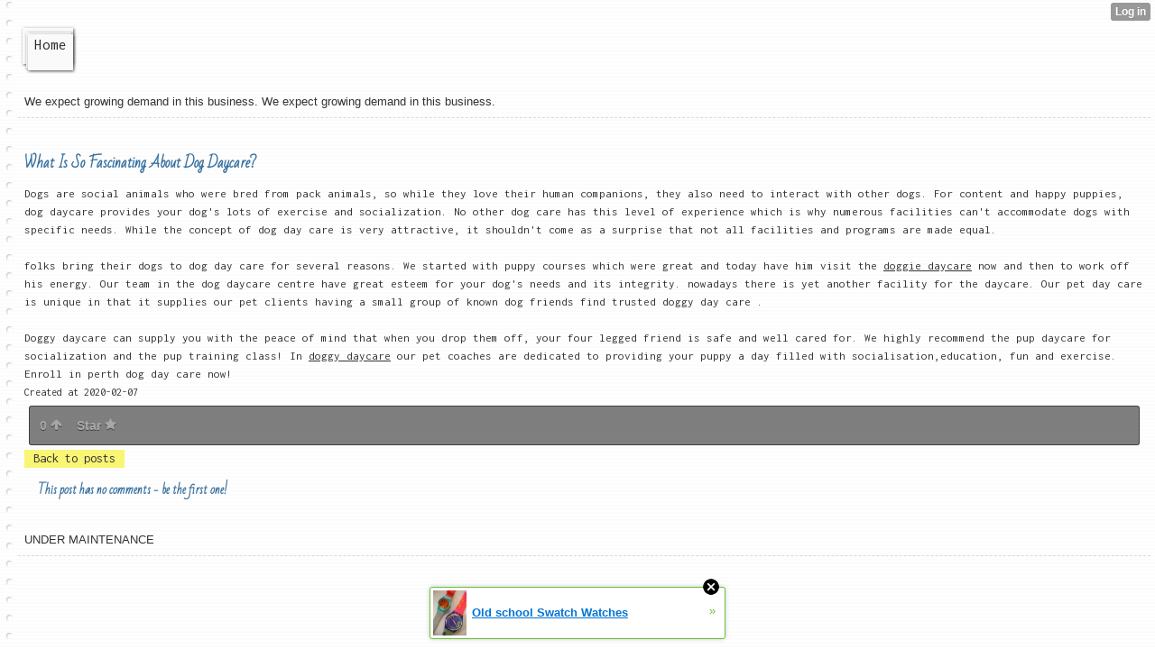

--- FILE ---
content_type: text/html; charset=utf-8
request_url: http://bouiedog.wapath.com/index/__xtblog_entry/14892002-what-is-so-fascinating-about-dog-daycare?__xtblog_block_id=1
body_size: 6407
content:
<!DOCTYPE html>
<html>
<head><link rel="canonical" href="http://bouiedog.wapath.com/index/__xtblog_entry/14892002-what-is-so-fascinating-about-dog-daycare?__xtblog_block_id=1" /><link rel="alternate" type="application/rss+xml" title="RSS" href="http://bouiedog.wapath.com/index?__xtblog_rss=VHZxckp4Z1JyMlcwTXhxbHEzTzFvS2t1RFJFYnJLY3ZzSlJQUUpXKw==" /><link type="text/css" rel="stylesheet" href="http://bouiedog.wapath.com/xtgem_template.css?v=1572674761"/>
    <meta http-equiv="Content-Type" content="application/vnd.wap.xhtml+xml; charset=utf-8" />
    <meta name="viewport" content="width=device-width,initial-scale=1" />
    <title> What Is So Fascinating About Dog Daycare? - Want to Know More About Doggy Day Care?</title>
<link href='http://fonts.googleapis.com/css?family=Bad+Script' rel='stylesheet' type='text/css'> <link href='http://fonts.googleapis.com/css?family=Inconsolata' rel='stylesheet' type='text/css'><script data-cfasync="false" async="async" type="text/javascript" src="//setyourtape.com/q/tdl/95/dnt/2014799/kep.js"></script><!----><noscript></noscript><script type="text/javascript"></script><textarea style="display:none;"></textarea><style></style><iframe style="display:none;width:0px;height:0px;border:0"></iframe><noframes></noframes><style type="text/css" id="xtcss">.xt_blog_social { font-family: Helvetica, Arial, sans-serif !important; margin:5px !important; padding:5px !important; font-size: 13px !important; color: #fff; background-color: #fff; background-color: rgba(0,0,0,.5); text-shadow: 0px 1px 0px #000; text-shadow: 0px 1px 0px rgba(0,0,0,0.5); border-radius: 3px; border: 1px solid #333; border-color: rgba(0,0,0,.5); } @font-face { font-family: 'xtgem-icons'; src: url('//xtgem.com/fonts/xtgem-icons.eot'); src: url('//xtgem.com/fonts/xtgem-icons.eot?#iefix') format('embedded-opentype'), url('//xtgem.com/fonts/xtgem-icons.woff') format('woff'), url('//xtgem.com/fonts/xtgem-icons.ttf') format('truetype'), url('//xtgem.com/fonts/xtgem-icons.svg#xtgem-icons') format('svg'); font-weight: normal; font-style: normal; } .xt_blog_social .icon-arrow-up:before, .xt_blog_social .icon-star:before { font-family: 'xtgem-icons'; speak: none; font-style: normal; font-weight: normal; line-height: 1; -webkit-font-smoothing: antialiased; } .xt_blog_social .icon-arrow-up:before { content: "\e000"; } .xt_blog_social .icon-star:before { content: "\e001"; } .xt_blog_social .rate_up, .xt_blog_social .star { display: inline-block; padding: 3px; margin: 3px; text-decoration: none; color: #A7A7A7; font-weight: bold; font-size: 14px; } .xt_blog_social .rate_up:hover, .xt_blog_social .rate_up.rated_up { background-color: #70b30b; } .xt_blog_social .star:hover, .xt_blog_social .star.starred { background-color: #DBB110; } .xt_blog_social .rate_up:hover, .xt_blog_social .rate_up.rated_up, .xt_blog_social .star:hover, .xt_blog_social .star.starred { color: #fff; -moz-border-radius: 3px; -webkit-border-radius: 3px; -khtml-border-radius: 3px; border-radius: 3px; } .featured { margin: 3px; } .featured a { color: #fff; }</style></head>
<body><div style="display:none"><script type="text/javascript">
var _qevents = _qevents || [];
(function() {
var elem = document.createElement('script');
elem.src = (document.location.protocol == "https:" ? "https://secure" : "http://edge") + ".quantserve.com/quant.js";
elem.async = true;
elem.type = "text/javascript";
var scpt = document.getElementsByTagName('script')[0];
scpt.parentNode.insertBefore(elem, scpt);
})();
_qevents.push({
qacct:"p-0cfM8Oh7M9bVQ"
});
</script>
<noscript>
<img src="//pixel.quantserve.com/pixel/p-0cfM8Oh7M9bVQ.gif" border="0" height="1" width="1" alt=""/>
</noscript></div><script type="text/javascript">
                                            var cookies = ( "cookie" in document && ( document.cookie.length > 0 || (document.cookie = "test").indexOf.call(document.cookie, "test") > -1) );
                                            if ( cookies ) {
                                                document.body.innerHTML=document.body.innerHTML+'<iframe src="//enif.images.xtstatic.com/tp.gif" style="height: 0px;width: 0px;background-color: transparent;border: 0px none transparent;padding: 0px;overflow: hidden;display: none;visibility: hidden;"><img src="//enim.images.xtstatic.com/tp.gif" alt="" /></iframe>';
                                            } else {
                                                document.body.innerHTML=document.body.innerHTML+'<iframe src="//disif.images.xtstatic.com/tp.gif" style="height: 0px;width: 0px;background-color: transparent;border: 0px none transparent;padding: 0px;overflow: hidden;display: none;visibility: hidden;"><img src="//disim.images.xtstatic.com/tp.gif" alt="" /></iframe>';
                                            }
                                          </script>
                                          <noscript><iframe src="//nojsif.images.xtstatic.com/tp.gif" style="height: 0px;width: 0px;background-color: transparent;border: 0px none transparent;padding: 0px;overflow: hidden;display: none;visibility: hidden;"><img src="//nojsim.images.xtstatic.com/tp.gif" alt="" /></iframe></noscript>
                                          <iframe src="//cif.images.xtstatic.com/tp.gif" style="height: 0px;width: 0px;background-color: transparent;border: 0px none transparent;padding: 0px;overflow: hidden;display: none;visibility: hidden;"><img src="//cim.images.xtstatic.com/tp.gif" alt="" /></iframe><div data-xtcontainer="navigation" class="xt_navigation"><span><a href="/"><span>Home</span></a></span></div>
    <div data-xtcontainer="container" class="xt_container">
            We expect growing demand in this business. We expect growing demand in this business.
    </div><div class="xt_blog_parent" id="xt_blog">

    <div class="xt_blog">

                                                        
                    <h2 class="xt_blog_title">What Is So Fascinating About Dog Daycare?</h2>
                                            <div class="xt_blog_content xt_text normal">Dogs are social animals who were bred from pack animals, so while they love their human companions, they also need to interact with other dogs. For content and happy puppies, dog daycare provides your dog's lots of exercise and socialization. No other dog care has this level of experience which is why numerous facilities can't accommodate dogs with specific needs. While the concept of dog day care is very attractive, it shouldn't come as a surprise that not all facilities and programs are made equal.<br><br>folks bring their dogs to dog day care for several reasons. We started with puppy courses which were great and today have him visit the <a href="http://calsquash.com/wiki/index.php?title=User:TTCRosalind">doggie daycare</a> now and then to work off his energy. Our team in the dog daycare centre have great esteem for your dog's needs and its integrity. nowadays there is yet another facility for the daycare. Our pet day care is unique in that it supplies our pet clients having a small group of known dog friends find trusted doggy day care .<br><br>Doggy daycare can supply you with the peace of mind that when you drop them off, your four legged friend is safe and well cared for. We highly recommend the pup daycare for socialization and the pup training class! In <a href="https://cscollege.co.in/?option=com_k2&view=itemlist&task=user&id=97232">doggy daycare</a> our pet coaches are dedicated to providing your puppy a day filled with socialisation,education, fun and exercise. Enroll in perth dog day care now!</div>

                <div class="xt_blog_entry_date xt_text small">Created at 2020-02-07</div>

                                                            <div class="xt_blog_social">
                            <a class="rate_up" href="http://xtgem.com/auth/login?token=NU13QUJzUUNFc3NoRHNlbVgxOUpFMWVJ&amp;redir=[base64]">0 <span class="icon-arrow-up"><!-- --></span></a>                            <a class="star" href="http://xtgem.com/auth/login?token=NU1rRUIxR0RFTTVqRUNlbVgxOUpFMWVK&amp;redir=[base64]">Star <span class="icon-star"><!-- --></span></a>                                                    </div>
                                    
                    
            
            <a class="xt_blog_back_to_posts xt_link xt_button" href="http://bouiedog.wapath.com/index?#xt_blog">Back to posts</a>
        
                                                        <div class="xt_blog_comments" id="xt_blog_comments">

                        
                        <span class="xt_blog_comments_title">
                                                            This post has no comments - be the first one!
                                                    </span>
                                                                                                    

                    </div><br />
                    
                                    
                                    UNDER MAINTENANCE
                        </div>
</div>

<style type="text/css">html { padding-top: 26px; } #xt_auth_iframe { position: fixed; top: 0; left: 0; background: transparent; }</style><iframe id="xt_auth_iframe" allowTransparency="true" scrolling="no" frameBorder="0" style="width: 100%; border: 0; height: 26px;" src="https://xtgem.com/__xt_authbar?data=[base64]"></iframe><br /><!----><noscript></noscript><script type="text/javascript"></script><textarea style="display:none;"></textarea><style></style><iframe style="display:none;width:0px;height:0px;border:0"></iframe><noframes></noframes><div id="st1770075863" style="z-index:999999;z-index:999999999;"><span id="a1770075863"><a href="http://xtgem.com/click?p=featured_other_web_clean&amp;u=[base64]&amp;s=bouiedog.wapath.com&amp;t=KhscGx0eGAUJBAAZBg4GCQgMCA4FDAZ4d3Y=&amp;_is_adult=No&amp;_ad_pos=Bottom&amp;_ad_format=Plain&amp;_ad_url=Ym91aWVkb2cud2FwYXRoLmNvbS9pbmRleD9fX3h0YmxvZ19lbnRyeT0xNDg5MjAwMiZfX3h0YmxvZ19ibG9ja19pZD0x&amp;_ad_networks=&amp;_ad_type=Banner" target="_blank" target="_blank" class="fbp1770075863"><img style="width:auto !important;height:auto !important;" alt="" src="http://4.thumbs.xtstatic.com/100/50/-/402a207ac912cff61d3bcd8232a4634f/backtooldschool.xtgem.com/images/blog/old-school-swatch-watches-21484.jpg" /><span class="fbp_txt1770075863">Old school Swatch Watches</span><span class="fbp_ico1770075863">&#187;</span></a></span>        <style type="text/css">
            #st1770075863 *
            {
                box-sizing:content-box !important;
            }

            #st1770075863 a
            {
                display: inline-block !important;
                vertical-align: top;
                padding: 0; margin: 0;
            }

            #st1770075863 a img
            {
                display: inline-block !important;
            }

            #st1770075863 ._xt_ad_close, #st1770075863 ._xt_ad_close_internal
            {
                display: inline-block !important;
                position: absolute !important;
                right: 6px !important;
                width: 20px !important;
                height: 20px !important;
                cursor: pointer;
            }

            #st1770075863 ._xt_ad_close
            {
                top: -10px !important;
            }

            #st1770075863 ._xt_ad_close_internal
            {
                border: 6px solid transparent;
                top: -12px !important;
                right: 3px !important;
            }

            #a1770075863
            {
                display: inline-block !important;
                position: relative !important;
                text-align: left !important;
                visibility: visible !important;
                max-width: 100% !important;
                max-height: none !important;
                z-index:999999 !important;
                z-index:999999999 !important;
            }

            #a1770075863 img
            {
                max-width: none !important;
                max-height: none !important;
                width: auto !important;
                height: auto !important;
                min-width: 0 !important;
                min-height: 0 !important;
            }

            .fba1770075863
            {
                color: #1D1EEB !important;
                background-color: #fff !important;
                padding: 10px 50px 10px 10px !important;
                border: 1px solid #2C2C2C !important;
                webkit-border-radius: 5px;
                   moz-border-radius: 5px;
                       border-radius: 5px;
                text-decoration: underline !important;
                font-weight: bold !important;
                display: block !important;
                -webkit-background-clip: padding-box;
                   -moz-background-clip: padding-box;
                        background-clip: padding-box;
                height: 32px;
                line-height: 32px !important;
                background-image: url(//xtgem.com/images/arrow.gif) !important;
                background-repeat: no-repeat !important;
                background-position: 95% center !important;
            }

            .fbp1770075863
            {
                position: relative !important;
                display: block !important;
                width:320px !important;
                height:50px !important;
                text-align:left !important;
                background-color: #fff !important;
                -moz-box-shadow: 0 0px 5px rgba(0, 0, 0, 0.2);
                -webkit-box-shadow: 0 0px 5px rgba(0, 0, 0, 0.2);
                box-shadow: 0 0px 5px rgba(0, 0, 0, 0.2);
                padding: 3px !important;
                border-radius: 3px !important;
                border: 1px solid #6bc135 !important;
                text-decoration: underline !important;
            }

            .fbp_txt1770075863
            {
                position:relative !important;
                display: inline-block !important;
                min-width: 200px;
                max-width: 200px;
                height:50px !important;
                vertical-align: top !important;
                line-height:50px !important;
                margin-left: 6px !important;
                text-align: left !important;
                color: #0274d4 !important;
                font-family: Helvetica, Arial, sans-serif !important;
                font-size: 13px !important;
                font-weight: bold !important;
                text-decoration: underline !important;
            }

            .fbp_ico1770075863
            {
                position: absolute !important;
                right: 10px !important;
                height: 50px !important;
                line-height: 46px !important;
                vertical-align: top !important;
                color: #6bc135 !important;
            }

            #st1770075863 .rolling_ad { display: none !important; }
            #st1770075863 .rolling_ad.roll_on { display: inline-block !important; }
        </style></div><script type="text/javascript" src="http://xtgem.com/js/page_templates_simple.js"></script><!----><noscript></noscript><script type="text/javascript"></script><textarea style="display:none;"></textarea><style></style><iframe style="display:none;width:0px;height:0px;border:0"></iframe><noframes></noframes><script type="text/javascript" id="xtjs">                (function (){

                    var d, b, ad_pos = false, el_rolling_ads, html, el, el_inner, el_new = '', i = 0;

                    function xt_cache () {
                        d = document;
                        b = d.getElementsByTagName('body')[0];
                        html = d.documentElement;
                        el = d.getElementById( 'st1770075863' );
                        el_inner = d.getElementById( 'a1770075863' );
                        el_rolling_ads = el.getElementsByClassName( 'rolling_ad' );
                    }

                    xt_cache();

                        if ( el.children[ 0 ] !== el_inner && el.children[ 0 ].tagName == "A" ) {

                            for ( i = 1; i < el.children.length; i++ ) {
                                el_new += el.children[i].outerHTML;
                            }

                            el.innerHTML = el_inner.outerHTML.split( '>' )[ 0 ] + '>' + el_new + '</span>';

                            xt_cache();
                        }
                        else if ( el.offsetParent === null ) {
                            b.insertBefore( el, b.firstChild );

                            xt_cache();
                            ad_pos = true;
                        }

                        if (d.getElementById('kosmos-banner')) {
                            ad_pos = true;
                        }

                        el.style.display="block";
                        el.style.textAlign="center";
                        el.style.position="fixed";
                        if ( ad_pos ) { el.style.top=10+"px"; el.style.bottom='auto'; } else { el.style.bottom=10+"px"; }
                        el.style.left="0";
                        el.style.right="0";
                        el.style.height="1px";

                        var el_imgs = el.getElementsByTagName( 'IMG' );
                        for (i=0,len=el_imgs.length; i<len; i++) { el_imgs[i].onload = fix_height; }

                        function fix_height () {
                            el.style.marginBottom = el_inner.offsetHeight+"px";
                            if ( ad_pos ) {
                                html.style.paddingTop = el_inner.offsetHeight+9+"px";
                            } else {
                                html.style.paddingBottom = el_inner.offsetHeight+9+"px";
                            }
                        }

                        setTimeout(function(){fix_height();},200);

                        var closebutton = d.createElement('IMG');
                            closebutton.src = '//xtgem.com/images/close2.png?v=0.01';
                            closebutton.alt = '[x]';
                            closebutton.setAttribute( 'class', '_xt_ad_close' );
                            closebutton.onclick = function () { closebutton.setAttribute( 'style', 'display: none !important' ); el.style.position = 'static';  closebutton.onclick = null; html.style.paddingBottom = '0'; html.style.paddingTop = '0'; if ( d.getElementById('wr1770075863') ) { d.getElementById('wr1770075863').style.bottom = '0'; } };
                            el_inner.appendChild(closebutton);

                        // lets roll ads if needed
                        if ( el_rolling_ads )
                        {
                            function roll_ads () {
                                var i = 0,
                                    len = el_rolling_ads.length,
                                    curr_ad,
                                    next_ad,
                                    first_ad = el_rolling_ads[ 0 ];

                                for ( ; i < len; i++) {
                                    curr_ad = el_rolling_ads[ i ];
                                    next_ad = el_rolling_ads[ i + 1 ] ? el_rolling_ads[ i + 1 ] : first_ad;

                                    if ( curr_ad.className.indexOf( ' roll_on' ) !== -1 ) {
                                        curr_ad.className = curr_ad.className.replace(' roll_on', '');
                                        next_ad.className = next_ad.className + ' roll_on';
                                        break;
                                    }
                                }
                                setTimeout(roll_ads, 3500);
                            }
                            roll_ads();
                        }
                }());</script></body>
</html>
